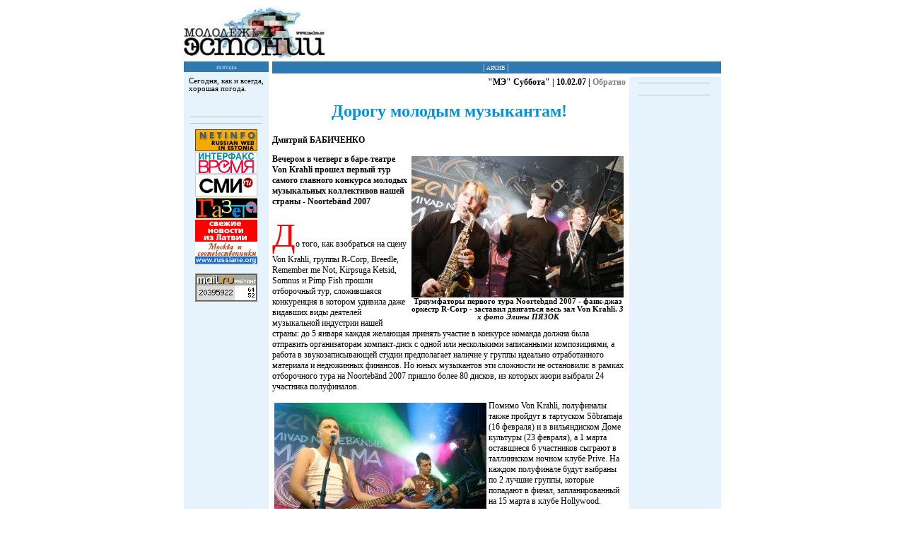

--- FILE ---
content_type: text/html
request_url: http://www.moles.ee/07/Feb/10/12-1.php
body_size: 6892
content:
<!DOCTYPE HTML PUBLIC "-//W3C//DTD HTML 4.0 Transitional//EN">
<html>
<head>
<TITLE>архив газеты "Молодежь Эстонии"</TITLE>
<meta HTTP-EQUIV="Content-Type" content="text/html; charset=windows-1251">
<meta http-equiv="pragma" content="no-cache">
<link rel="Shortcut Icon" href="http://www.moles.ee/favicon.ico">
<meta http-equiv="cache-control" content="no-cache">
<meta name="description" content="News from Estonia, Latvia, Lithuania - Новости Эстонии, Латвии, Литвы - архив газеты 'Молодёжь Эстонии'">
<meta name="keywords" content="Estonia, Lietuva, Latvija, newspaper, news, politics, business, life, culture, art, education, sport, music, crime, Эстония, Латвия, Литва, газета, новости, политика, жизнь, культура, искусство, образование, спорт, музыка, бизнес, криминал, архив, молодежь">
<meta HTTP-EQUIV="ROBOTS" content="INDEX, FOLLOW">
<meta HTTP-EQUIV="revisit-after" content="30 days">
<meta HTTP-EQUIV="Rating" content="General">
<meta HTTP-EQUIV="Language" content="Russian">
<meta name="author" content="Sergei Grigorjev">
<meta HTTP-EQUIV="reply-to" content="info@moles.ee">

<style type="text/css">
H1 { font-family: Verdana; text-align: center; color: #0093DD}
H2 { font-family: Verdana; text-align: center; color: #0093DD}
H3,H4 { font-family: Verdana;}
P { font-family: Verdana; font-size: 9pt;}
.padd { padding-left: 4px;
}
.padd1 { font-family: Verdana; font-size: 8pt; padding-left: 4px;
}
.font1 { padding-left: 9px;  font-family: Verdana; font-size: 9pt; font-style: normal; text-align: left; padding-top: 0px; padding-bottom: 15px;}
.font2 {  font-style: normal; color: #FFFFFF; font-weight: bold; font-size: 9pt; background-color: #999999}
.font3 { padding-left: 10px; font-family: Verdana; font-size: 9pt; color: #000000}
.bann { font-family: Verdana; font-size: 9pt; color: white; font-variant: small-caps; padding-top: 0px; height: 17px;}
.font4 {  border-top-color: #C4C4C4; border-top-style: double;  border-left-color: #C4C4C4; border-left-style: dotted; border-left-width: 1px; font-family: Verdana; font-size: 14pt;  color: #004080; padding-left: 5px;}
.font41 { font-family: Verdana; font-size: 9pt;  color: #FFFFFF; padding-left: 5px; font-weight: bold;}
.font42 {font-family: Verdana; font-size: 10pt;  color: gray; padding-left: 15px; margin-left: -8px; padding-right: 20px; font-weight: bold; border-bottom-color: gray; border-bottom-style: solid;  border-bottom-width: 1px; }
.font43 {font-family: Verdana; font-size: 10pt;  color: #3078B0; font-weight: bold; border-bottom-color: #3078B0; border-bottom-style: solid; border-bottom-width: 2px; background-color: white; padding-bottom: 5px; }
.font5 {  font-family: Verdana; font-size: 9pt; color: #000000; text-align: left; padding-top: 10px; padding-left: 10px;}
.font6 {  font-size: 10pt; color: #FFFF00; font-weight: bold;}
.font7 { font-family: Verdana; font-size: 9pt; color: #3078B0; font-weight: bold; font-variant: small-caps; text-align: center;}
.table {  border-bottom-color: #3078B0; border-bottom-style: dotted; border-bottom-width: 2px; padding-left: 10px;}
.table1 { border-bottom-color: #3078B0; border-bottom-style: solid; border-bottom-width: 1px;}
.table11 { border-left-color: red; border-left-style: solid; border-left-width: 4px;}
.table111 {border-bottom-color: #3078B0; border-bottom-style: solid; border-bottom-width: 2px; text-align: center;}
.table12 { padding-left: 15px;}
.tbl { font-family: Verdana; font-size: 8pt; font-weight: bold; text-align: center;}
.name {  font-size: 8pt; color: #000000; font-weight: bold; font-style: italic;}
.frm { border-color: #3078B0; border-style: solid; border-width: 1px; font-size: 8pt; font-family: Arial;
}
input, textarea, select	{
    font-family: Verdana;
    color:#220000;
    font-size=9pt;
    background-color:#FFFFFF;
}.buttons
{ color:white; font-size=9pt;
font-weight:bold; background-color:#D95555;
border-color:#FFaaaa;}	A {color:grey; text-decoration: none}
A:hover {text-decoration: underline}

.base  {font-size : 9pt;
        color : #000000;
        background-color : #ffffff;
        text-align : left;
        font-weight : bold;
        border : white;
      }
</style>


</head>


<body topmargin="5" leftmargin="5" marginheight="5" marginwidth="5" bgcolor=white>

<table border=0 align=center cellpadding="0" cellspacing="0" hspace="0" vspace="0"><tr>
<td valign="top">
<table width="770" cellpadding="0" cellspacing="5" border="0" hspace="0" vspace="0" align=center>

<tr >
<td colspan="3" valign="top">

<table border="0" width="100%" cellpadding="0" cellspacing="0">

<tr>
<td valign="top" width=250>

<a href="http://www.moles.ee"><img src="../../../images/logo-me.jpg"  border=0></a><img src="../../../images/empty.gif" width="5" height="64" vspace="0" hspace="0">

</td>

<td align="center" valign="center">
<!-- banner -->

</td>

</tr>
</table>

</td>
</tr>

<tr>
<td rowspan=3 valign="top" bgcolor=#E6F3FD>

<table cellpadding="0" cellspacing="0" border="0" hspace="0" vspace="0" width=120>
<tr>
<td align=center valign=top>
<style type="text/css">
<!-- .tab {
	border-bottom-style: solid;
	border-bottom-color: white;
	border-bottom-width: 0px;
} -->
.col {
	font-family: Verdana;
	font-size: 8pt;
	color: white;
	font-variant: small-caps;
	background-color: #3078B0;

}
.bas  {font-size: 8pt;
        color: #000000;
        background-color: #E6F3FD;
	font-family: Verdana;
	padding-left: 7px;
	padding-top: 7px;
	padding-bottom: 7px;
      }
</style>
<meta http-equiv="Content-Type" content="text/html; charset=windows-1251">
<TABLE cellpadding=2 class=tab cellspacing=0>
<TR> <TD class=col valign=top align=center>погода</TD>  </TR>
<TR>
<TD class=bas>Сегодня, как и всегда, хорошая погода.</TD>
</TR>
</table>
<br>


<script type="text/javascript" src="http://www.google.ee/cse/brand?form=cse-search-box&amp;lang=ru"></script> 

<img src="../../../images/empty.gif" width="1" height="1"><br>

<hr width="100" size="1" color="c0c0c0">
<!-- Ooo oTec -->




<hr width="100" size="1" color="c0c0c0">


<noindex>

<a href="http://www.netinfo.ee" target="_blank"><img
src="../../../banner/netinfo_b.gif"
alt="Netinfo" width="88" height="31" border="0"></a><br>
<img src="../../../images/empty.gif" width="1" height="1"><br>

<a href="http://www.ifvremya.ru" target="_blank"><img
src="../../../banner/ifvremya01.gif"
alt="interfax" width="88" height="31" border="0"></a><br>
<img src="../../../images/empty.gif" width="1" height="1"><br>

<a href="http://www.smi.ru" target="_blank"><img
src="../../../banner/smi.gif"
alt="SMI" width="88" height="31" border="0"></a><br>
<img src="../../../images/empty.gif" width="1" height="1"><br>

<a href="http://tvplus.dn.ua/" target="_blank"><img
src="../../../banner/0002.gif"
alt="TV+" width="88" height="31" border="0"></a><br>
<img src="../../../images/empty.gif" width="1" height="1"><br>

<a href="http://www.chas-daily.com" target="_blank"><img
src="../../../banner/chas.gif"
alt="Chas" width="88" height="31" border="0"></a><br>
<img src="../../../images/empty.gif" width="1" height="1"><br>

<a href="http://www.russiane.org" target="_blank"><img
src="../../../banner/russiane.gif"
alt="фонд россияне" width="88" height="31" border="0"></a><br>
<img src="../../../images/empty.gif" width="1" height="1"><br>

</noindex>
<p align=left class=padd1>

</p>

</td>
</tr>
</table><p align=center>
<!--List100 LOGO-->
<noindex><a target=_top
href="http://counter.list.ru/jump?from=16646"><img src="http://counter.list.ru/counter?id=16646&t=1&l=1"
border=0 height=40 width=88 alt="List100"></a></noindex>
<!--List100 LOGO-->

</td>
<td colspan=2  align=center class="bann" bgcolor=#3078B0>

 
  
|<a href="../../../archiv.php"><font color="#FFFFFF"> архив </font></a>|
  
  


<!--LIST100 COUNTER-->
          <script language="JavaScript"><!--
d=document;js=10;a='&r='+escape(d.referrer)
//--></script>
          <script language="JavaScript1.1"><!--
js=11;a+='&j='+navigator.javaEnabled()
//--></script>
          <script language="JavaScript1.2"><!--
js=12;s=screen;a+='&s='+s.width+'*'+s.height
a+='&d='+(s.colorDepth?s.colorDepth:s.pixelDepth)
//--></script>
          <script language="JavaScript1.3"><!--
js=13//--></script>
          <script language="JavaScript"><!--
d.write('<img src="http://counter.list.ru/counter'+
'?id=16646&js='+js+a+'" alt="" height=1 width=1>')
if(js>11)d.write('<'+'!-- ')//--></script>
          <noscript><img
src="http://counter.list.ru/counter?js=na&id=16646"
height=1 width=1 alt=""></noscript>
          <div align="center">
            <script language="JavaScript"><!--
if(js>11)d.write('--'+'>')
//--></script>
            <!--LIST100 COUNTER-->

</td>
</tr>
<tr>
<td valign="top" align="center" width="80%">


<Meta Name="Author"     CONTENT="Дмитрий БАБИЧЕНКО">
<Meta Name="Date"       CONTENT="10.02.2007">
<Meta Name="Newspaper"  CONTENT="3">
<Meta Name="Article"    CONTENT="Дорогу молодым музыкантам!">
<Meta Name="NetBase"    CONTENT="http://www.moles.ee/07/Feb/10/">

<table cellpadding="0" cellspacing="0" border="0" hspace="0" vspace="0" >
<tr bgcolor="#FFFFFF"><td valign="top">

<p align="right" ><b>"МЭ" Суббота" | 10.02.07 | <a href="index.php">Обратно</a></b></p>

<h2>Дорогу молодым музыкантам!</h2>

<P ALIGN="LEFT">
<B>Дмитрий БАБИЧЕНКО</B>
</P><table width="300" align="right"><tr><td class="tbl"><img src="12-1.jpg" border="0" width="300" height="200" alt=""><br>Триумфаторы первого тура Noortebдnd 2007 - фанк-джаз оркестр R-Corp - заставил двигаться весь зал Von Krahli. <i>3 х фото Элины ПЯЗОК</i></td></tr></table>
<P ALIGN="LEFT">
<b>Вечером в четверг 
в баре-театре 
Von Krahli прошел первый тур самого главного конкурса молодых музыкальных коллективов 
нашей страны - Noorteb&auml;nd 2007</b>
</P>
<P ALIGN="LEFT">
<FONT COLOR="#ff0000" FACE="FreeSetCTT" SIZE="7">Д</FONT>о того, как взобраться на сцену Von Krahli, группы R-Corp, Breedle, Remember
 me Not, Kirpsuga Ketsid, Somnus и Pimp Fish прошли отборочный тур, сложившаяся
 конкуренция в котором удивила даже видавших виды деятелей музыкальной индустрии
 нашей страны: до 5 января каждая желающая принять участие в конкурсе команда
 должна была отправить организаторам компакт-диск с одной или несколькими
 записанными композициями, а работа в звукозаписывающей студии предполагает
 наличие у группы идеально отработанного материала и недюжинных финансов.
 Но юных музыкантов эти сложности не остановили: в рамках отборочного тура
 на Noorteb&auml;nd 2007 пришло более 80 дисков, из которых жюри выбрали 24 участника
 полуфиналов.
</P><table width="300" align="left"><tr><td class="tbl"><img src="12-11.jpg" border="0" width="300" height="200" alt=""><br>Музыканты Breedle порадовали поклонников альтернативного рока.</td></tr></table>
<P ALIGN="LEFT">
Помимо Von Krahli, полуфиналы также пройдут в тартуском S&otilde;bramaja (16 февраля)
 и в вильяндиском Доме культуры (23 февраля), а 1 марта оставшиеся 6 участников
 сыграют в таллиннском ночном клубе Prive. На каждом полуфинале будут выбраны
 по 2 лучшие группы, которые попадают в финал, запланированный на 15 марта
 в клубе Hollywood.
</P>
<P ALIGN="LEFT">
В этом году музыкантам действительно есть за что бороться: главным призом
 Noorteb&auml;nd станут съемки профессионального клипа на песню группы-победителя
 с последующей трансляцией в эфире телеканала MTV Eesti. Помимо этого финалисты
 получат кучу полезных подарков от многочисленных спонсоров конкурса.
</P>
<P ALIGN="LEFT">
Кади Мааранд, главный организатор Noorteb&auml;nd 2007: «Мы были приятно удивлены
 готовностью ансамблей участвовать в конкурсе. Некоторые даже специально
 записывали свежий материал, чтобы наиболее ясно представить в отборочном
 туре свое самое новое творчество. Прослушав присланные диски, мы пришли
 к выводу, что исполнительский уровень в общем растет. Если говорить о стилях,
 то самыми популярными, как и прежде, остаются гитарный альтернативный рок
 и поп-рок, хотя в этом году мы слушали также хип-хоп и джаз».
</P><table width="200" align="right"><tr><td class="tbl"><img src="12-12.jpg" border="0" width="220" height="300" alt=""><br>За главный приз в финале конкурса поборется группа Pimp Fish.</td></tr></table>
<P ALIGN="LEFT">
Первый тур получился очень разнообразным в плане музыкальных стилей: инди-рок
 от Kripsuga Ketsid, хард-н-хеви от Somnus, рок с женским вокалом от Pimp
 Fish, мелодичная альтернатива от Breedle, фанк-джаз от R-Corp и жесткий
 хардкор от Remember me Not.
</P>
<P ALIGN="LEFT">
Единственной русскоязычной группой, принявшей участие в первом полуфинале,
 стали музыканты Breedle, запомнившиеся публике мелодичным вокалом, динамичными
 композициями и неистовыми соло-партиями. Команда сыграла 4 новые и пока
 единственные свои песни. А вокалист и гитарист группы Дмитрий Высоцкий
 поделился с «Молодежкой» впечатлениями: «Некоторые группы здесь играют
 действительно на очень высоком уровне. Жаль только, что в спешке не всем
 удалось толком отстроить звук. Для Breedle это первое выступление, и я
 очень доволен, что мы, наконец, подготовили песни и вышли на сцену».
</P>
<P ALIGN="LEFT">
Но настоящий восторг вызвал у зрителей мини-оркестр молодой, но уже достаточно
 известной в музыкальных кругах певицы Ребекки Контус. В составе R-Corp,
 помимо Ребекки, выступают 7 студентов музыкального училища имени Георга
 Отса. Заводной фанк-джаз моментально привел в движение весь зал: публика
 танцевала и восторженно аплодировала. Зажигательные соло духовой секции
 (труба, тромбон, тенор-саксофон), сложные ритмы и великолепный вокал Ребекки
 не оставили никого равнодушными. Профессиональный подход к музыке видно
 сразу (а точнее, слышно) - группа была просто обречена на успех. И получила-таки
 заветную путевку в финал.
</P>
<P ALIGN="LEFT">
А второй командой-финалистом первого тура стали рокеры Pimp Fish, певшие
 на эстонском языке. Интересно, что из 6 групп были выбраны две, и обе -
 с женским вокалом.
</P>
<P ALIGN="LEFT">
«Хорошо играть на каком-либо инструменте умеют многие. Но ансамбль - это
 командная игра, здесь совсем другие правила. Рядовой слушатель, на которого,
 в общем-то, должна ориентироваться группа, воспринимает музыкальное произведение
 как единое целое, а не игру каждого участника в отдельности. Именно на
 это стоит обратить больше внимания», - прокомментировала выступления организатор
 Кади Мааранд.
</P>
<P ALIGN="LEFT">
Кстати, чтобы увидеть себя в эфире эстонского MTV, участникам Noorteb&auml;nd
 не обязательно надо выиграть финал: съемочная группа, активно расталкивая
 толпу поклонников в Von Krahli, записывала выступления каждой команды,
 после чего музыканты могли сказать пару слов на всю страну. Из отснятого
 видеоматериала с четырех полуфиналов и финала в клубе Hollywood сделают
 специальные передачи, которые будет показывать телеканал MTV.
</P>
<P ALIGN="LEFT">
Два участника финала, а соответственно претендента на видеоклип от MTV,
 уже определены. Впереди еще 3 полуфинала, т.е еще 18 групп смогут попытать
 счастья. В марте мы узнаем имя новой звезды эстонской молодежной сцены.
 А «Молодежка», в свою очередь, продолжает следить за развитием событий.
</P>




</td></tr>
</table>

</td>


<td valign="top" bgcolor=#E6F3FD rowspan=2>

<table cellpadding="0" cellspacing="0" border="0" hspace="0" vspace="0" width="130">
<tr>
<td align=center>

<hr width="100" size="1" color="c0c0c0">

	<!-- O-tek -->
 

<style type="text/css">
.seo  {
font-size:12px;
text-align: left;
margin: 0 3px 0 5px;
line-height: 1.5;
}
.seo a {
color:#ff6600;
}
.seo a:hover {
color:#6600ff
}
</style>
<!--LiveInternet counter--><script type="text/javascript"><!--
document.write("<a href='//www.liveinternet.ru/click' "+
"target=_blank><img src='//counter.yadro.ru/hit?t44.1;r"+
escape(document.referrer)+((typeof(screen)=="undefined")?"":
";s"+screen.width+"*"+screen.height+"*"+(screen.colorDepth?
screen.colorDepth:screen.pixelDepth))+";u"+escape(document.URL)+
";"+Math.random()+
"' alt='' title='LiveInternet' "+
"border='0' width='0' height='0'><\/a>")
//--></script>
<!--/LiveInternet-->

<div class="seo">

<!-- <a href="http://www.promoheads.com/ru">купить трафик</a>
<hr> -->

 </div>

<hr width="100" size="1" color="c0c0c0">




</td>
<td >
<img src="../../../images/empty.gif" width="1" height="1" vspace="0" hspace="0">
</td>
</tr></table>

</td>

</tr>

</table>

</td></tr>
</table>

<table width=750 border=0 align=center summary="">
	<tr>
		<td>
		 <!-- O-tek -->
	
		
		</td>
	</tr>
</table>



<div style="visibility:hidden"><img src=http://www.mediaindex.ee/Add.aspx?code=626eb0e6-4ca4-4f3c-840c-eb93b037f951 /></div>
<script type="text/javascript">
var gaJsHost = (("https:" == document.location.protocol) ? "https://ssl." : "http://www.");
document.write(unescape("%3Cscript src='" + gaJsHost + "google-analytics.com/ga.js' type='text/javascript'%3E%3C/script%3E"));
</script>
<script type="text/javascript">
var pageTracker = _gat._getTracker("UA-4576661-1");
pageTracker._initData();
pageTracker._trackPageview();
</script>
<script async="async" src="https://w.uptolike.com/widgets/v1/zp.js?pid=733456" type="text/javascript"></script>
</body>
</html>



--- FILE ---
content_type: application/javascript;charset=utf-8
request_url: https://w.uptolike.com/widgets/v1/version.js?cb=cb__utl_cb_share_1766508054555599
body_size: 396
content:
cb__utl_cb_share_1766508054555599('1ea92d09c43527572b24fe052f11127b');